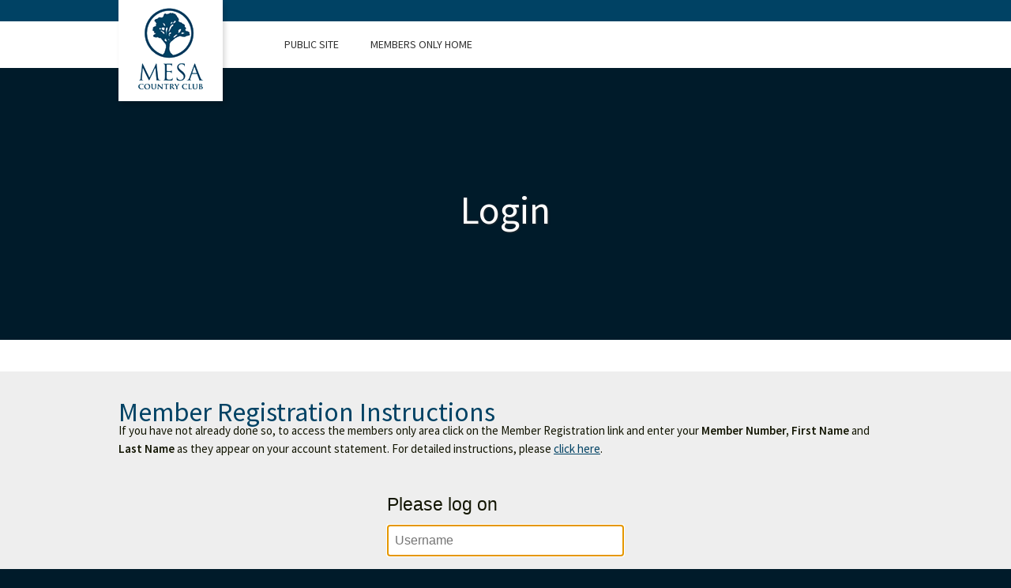

--- FILE ---
content_type: text/css
request_url: https://mesamembersonly.com/SiteDesign/Stylesheet.aspx
body_size: 3081
content:
@charset "utf-8";
body {
	margin:0px;
	font-family: 'Source Sans Pro', Arial, sans-serif;
	color:#000000;
	font-size:15px;
	line-height:1.5;
	background:#001b2a;
}
a, a:hover, a:active, a:focus {
	cursor:pointer;
	outline:0;
}
.e3pagetemplate {
	color:#131603;
	font-size:15px;
	line-height:23px;
}
.e3pagetemplate a {
	color:#004264;
}
h1, h2, h3, h4, h5, h6 {
	color:#004264;
	margin:0;
}
h1 {
	font-weight:normal;
	font-size:50px;
}
h2 {
	font-weight:normal;
	font-size:34px;
}
h3 {
	font-weight:normal;
	font-size:23px;
}
img {
	border: none;
}
.MainInformationTable{
	width:100%;
}
.EditableImageEdit .ImageSelectorHeader, .EditableImageEdit .EditableTextTitle {
    position: relative;
    z-index: 9999;
}
/*New MC Weather Style*/
.e3pagetemplate .BirAtGlance, .e3pagetemplate .CalAtGlance, .e3pagetemplate .WeaAtGlance {
	font-family:inherit;
    background: #fff none repeat scroll 0 0;
    border-radius: 0;
    box-shadow: 2px 3px 3px 0 rgba(0, 0, 0, 0.22);
    box-sizing: border-box;
    padding: 10px;
    width:100%;
    border: none;
    margin-bottom: 20px;
    /*box-shadow:0 0 3px 0 rgba(0, 0, 0, 0.14), 0 64px 0 -30px rgba(0, 0, 0, 0.5) inset;*/
}
.e3pagetemplate .BirAtGlance a, .e3pagetemplate .CalAtGlance a, .e3pagetemplate .WeaAtGlance a {
	color: #004264;
    font-weight: bold;
    text-decoration: none;
}
.e3pagetemplate .WeaAtGlance .AGToday, .e3pagetemplate .BirAtGlance .AGTitle, .e3pagetemplate .CalAtGlance .AGTitle {
   	/*weather titles*/
   	padding: 0 0 10px;
    width: 100%;
    border-bottom: 1px solid #cbcbcb;
    text-align: center;
    font-size:16px;
    font-weight: normal;
}
.e3pagetemplate .BirAtGlance .AGTitle, .e3pagetemplate .CalAtGlance .AGTitle {
	/*events and birthday titles*/
    /*background: #333 none repeat scroll 0 0;
    border-radius: 3px 3px 0 0;
    color: #dedede;
    margin: -10px -10px 0;
    padding: 5px 10px;
    width: 100%;
    text-align: center;
    font-size:16px;
    font-weight: normal;*/
}
.e3pagetemplate .WeaAtGlance .AGToday > img {
    display: block;
    height: 64px !important;
    width: 64px !important;
    margin:0 auto;
}
.e3pagetemplate .WeaAtGlance .AGDay {
    width: 100%;
}
.e3pagetemplate .WeaAtGlance .AGDay:first-child {
	border-bottom: 1px solid #cbcbcb;
    padding-bottom: 10px;
}
.e3pagetemplate .WeaAtGlance .AGDate {
    border: medium none;
    float: left;
    width: 25%;
}
.e3pagetemplate .WeaAtGlance .AGPic {
    float: right;
    width: 25%;
    text-align: right;
}
.e3pagetemplate .WeaAtGlance .AGTemp {
    width: 50%;
    float:right;
    text-align: center;
}
.e3pagetemplate .WeaAtGlance .AGCast {
    width: 50%;
    float:right;
    text-align: center;
}
.e3pagetemplate .BirAtGlance .AGScroll, .e3pagetemplate .CalAtGlance .AGScroll, .e3pagetemplate .CalAtGlance .Cont2 {
	padding:0;
	width:100%;
}
.e3pagetemplate .CalAtGlance .AltCont, .e3pagetemplate .CalAtGlance .AltLink, .e3pagetemplate .EveAtGlance .AltLink, .e3pagetemplate .CalAtGlance .Link, .e3pagetemplate .EveAtGlance .Link {
	/*Upcoming Events even items*/
	margin: 0 -10px;
    padding: 10px;
}
.e3pagetemplate .CalAtGlance .AltCont, .e3pagetemplate .CalAtGlance .AltLink, .e3pagetemplate .EveAtGlance .AltLink {
    /*alt event items only*/
    /*box-shadow: 0 0 5px 0 rgba(0, 0, 0, 0.1) inset;*/
}
.e3pagetemplate .CalAtGlance .Link2 {
	padding:0 0 3px;
}
.e3pagetemplate .BirAtGlance {
	text-align: center;
}
.e3pagetemplate .BirAtGlance .AGDay {
	margin-top:5px;
}
.e3pagetemplate .BirAtGlance .AGDay div:first-child {
    margin-bottom: 5px;
}
.e3pagetemplate .BirAtGlance a {
	font-size:13px;
}
/* Member Central Web Parts End */
.fullwidth_img {
	height: 348px;
	width: 100%;
	float:left;
	position:absolute;
	overflow:hidden;
	z-index:-10;
	margin-top: 82px;
	min-width: 980px;
}
.fullwidth_img img {
	position:absolute;
	left:50% !important;
	margin-left: -750px;
	height:348px !important;
	width: 1500px !important;
}
@media screen and (min-width: 1500px) {
    .fullwidth_img img {
		height:auto !important;
		width:100% !important;
		min-height:348px !important;
		min-width: 1500px !important;
		margin:0 !important;
		left:0 !important;
		bottom:0 !important;
	}
}
.EditMode .fullwidth_img {
	position:relative;
	z-index:1;
	height:210px;
	overflow:hidden;
}
.TopSideLayout1 {
	float:left;
	width:100%;
	min-width:980px;
}
.TopSideLayout1 .page_header {
	float:left;
	width:100%;
	min-width:980px;
	background: url('/SiteDesign/Images/header_bg.aspx') repeat-x;
}
.page_header .page_header_wrapper {
	margin:auto;
	width:980px;
}
.page_header_wrapper a{
	text-decoration:none;
}
.page_header_wrapper .page_header_1 {
	float:left;
	width: 100%;
}
.page_header_1 .logo {
	float:left;
	top:0;
	left:0;
	width: 132px;
	height:128px;
	background: #ffffff;
	padding: 10px 25px;
	box-sizing: border-box;
	box-shadow:3px 5px 6px rgba(0,0,0,0.15);
}
.page_header_1 .currentUserLabelText {
	float:right;
	color:#ffffff;
	font-family: 'Source Sans Pro', Arial, sans-serif;
	font-size:13px;
	margin:3px 20px 0 0;
}
.page_header_1 .cmsdesklink {
	float:right;
	color:#ffffff;
	font-family: 'Source Sans Pro', Arial, sans-serif;
	font-size:13px;
	margin:3px 20px 0 0;
}
.page_header_1 .signoutLink {
	float:right;
	color:#ffffff;
	font-family: 'Source Sans Pro', Arial, sans-serif;
	font-size:13px;
	margin-top: 3px;
}
.page_header_wrapper .page_header_2 {
	float:left;
    margin-left: 190px;
    margin-top: -101px;
}
.page_header_2 .oneCMSMenu {
	cursor:pointer;
	color:#333333;
	font-family: 'Source Sans Pro', Arial, sans-serif;
	font-size:14px;
	text-transform:uppercase;
	margin:19px 0;
}
.page_header_2 .oneCMSMenuItem {
	padding: 0 20px;
}
.page_header_2 .oneCMSMenuItemMouseOver, .page_header_2 .oneCMSMenuHighlightedMenuItemMouseOver, .page_header_2 .oneCMSMenuHighlightedMenuItem {
	padding: 0 20px;
	color:#004264;
}
.page_header_2 .CMSMenu {
	cursor:pointer;
	width:auto !important;
	padding:5px 10px;
}
.page_header_2 .CMSMenuItem, .page_header_2 .CMSMenuHighlightedMenuItem {
	padding:4px 20px 4px 10px;
}
.page_header_2 .CMSMenuItemMouseOver, .page_header_2 .CMSMenuHighlightedMenuItemMouseOver {
	padding:4px 20px 4px 10px;
}
/* CSS to style first drop down item
.CMSMenu tr:nth-child(1) .CMSMenuItem, .CMSMenu tr:nth-child(1) .CMSMenuItemMouseOver {
}
*/
.page_header_wrapper .page_header_3 {
	float:left;
	width:980px;
	margin:100px 0 150px;
}
.page_header_3 .breadcrumbs {
	margin:0 auto;
	text-align:center;
	width: 100%;
	font-size:50px;
	font-family: 'Source Sans Pro', Arial, sans-serif;
	text-shadow:1px 1px 2px rgba(51,51,51,0.75);
	color: #ffffff;
}
.CMSBreadCrumbsLink {
	display:none;
}
.page_header_4 {
	width:100%;
	background: #ffffff;
	float:left;
	margin-top:-23px;
    padding-bottom: 20px;
}
.page_header_4 .WhiteText {
	width:980px;
	margin:20px auto;
	text-align:center;
}
.TopSideLayout1 .page_content {
	float:left;
	width:100%;
	min-width:980px;
	background: #eeeeee;
}
.page_content .page_content_wrapper {
	margin: 0 auto;
	width:980px;
}
.page_content_wrapper .page_content_top {
}
.page_content_wrapper .page_content_middle {
}
.page_content_middle .content_table {
}
.content_table .leftbody {
	width:260px;
	padding:40px 0;
}
.sidenav .topCMSTreeMenuTable {
	width:260px;
	cursor:pointer;
	font-size:14px;
	font-family: 'Source Sans Pro', Arial, sans-serif;
	color: #333333;
}
.sidenav .topCMSTreeMenuItem {
	background:url('/SiteDesign/Images/chevron.aspx') no-repeat left center;
}
.sidenav .topCMSTreeMenuItem:hover, .sidenav .topCMSTreeMenuSelectedItem, .sidenav .topCMSTreeMenuSelectedItem:hover {
	background:url('/SiteDesign/Images/chevron.aspx') no-repeat right center;
}
.sidenav .topCMSTreeMenuItem, .sidenav .topCMSTreeMenuSelectedItem {
	border-bottom: 1px solid #cbcbcb;
    padding-left: 30px;
}
.sidenav .topCMSTreeMenuLink {
	color:#333333;
	padding:12px 0;
	text-decoration:none;
	display:block;
}
.sidenav .topCMSTreeMenuSelectedLink, .sidenav .topCMSTreeMenuLink:hover, .sidenav .topCMSTreeMenuSelectedLink:hover{
	color:#333333;
	padding:12px 0;
	text-decoration:none;
	display:block;	
}
/*.sidenav .topCMSTreeMenuItem:hover, .sidenav .topCMSTreeMenuSelectedItem:hover {
	padding:5px 0;
	width:100%;
	background:url(/SiteDesign/Images/sidenav_hover.aspx) no-repeat;
}
.sidenav .topCMSTreeMenuItem:hover a, .sidenav .topCMSTreeMenuSelectedItem:hover a{
	color:#FEFEFE;
}*/
/*Hide top item border
.topCMSTreeMenuTable tr:nth-child(1) td {
	
	border-top:none;
}*/
.sidenav .subCMSTreeMenuItem, .sidenav .subCMSTreeMenuSelectedItem {
}
.sidenav .subCMSTreeMenuLink, .sidenav .subCMSTreeMenuSelectedLink {
	color:#333333;
	text-decoration:none;
	padding:3px 0 3px 15px;
	display:block;
}
.sidenav .subCMSTreeMenuLink:hover, .sidenav .subCMSTreeMenuSelectedLink:hover {
	color:#333333;
	text-decoration:none;
	padding:3px 0 3px 15px;
	display:block;
}

/*.sidenav .subCMSTreeMenuItem:hover, .sidenav .subCMSTreeMenuSelectedItem:hover {
	color:#8d3d32;
	background:url(/SiteDesign/Images/nav_hover.aspx) repeat;
	padding:3px 0 3px 15px;
}
.sidenav .subCMSTreeMenuItem:hover a, .sidenav .subCMSTreeMenuSelectedItem:hover a {
	color:#edd966;
}*/
.content_table .middlebody {
	width:660px;
	padding:40px 0 40px 60px;
}
.content_table .rightbody {
}
.page_content_wrapper .page_content_bottom {
}
.TopSideLayout1 .page_footer {
	float:left;
	width:100%;
	min-width:980px;
	background: url('/SiteDesign/Images/footer_bg.aspx') top center / cover;
}
.page_footer .page_footer_wrapper {
	margin: 0 auto;
	width:980px;
}
.page_footer_wrapper a{
	text-decoration:none;
	color: #ffffff;
}
.page_footer_wrapper .page_footer1 {
	float:left;
	margin:60px 0;
	width:100%;
	color: #ffffff;
}
.page_footer1 h1, .page_footer1 h2, .page_footer1 h3, .page_footer1 h4, .page_footer1 h5, .page_footer1 h6 {
	color: #ffffff;
}
.page_footer1 .footerleft {
	float:left;
	width:240px;
}
.page_footer1 .footermiddle {
	float:left;
	margin-left:120px;
	width: 240px;
}
.page_footer1 .footerright {
	float:left;
	margin-left:120px;
	width: 240px;
}
.footerright .fa {
    font-size: 20px;
    padding: 15px 7px;
}
.footerright span {
	font-size:0;
}
.poweredby {
    float: right;
    margin-right: 26px;
}
.page_footer_wrapper .page_footer2 {
	float:left;
	margin:10px 0;
	color: #ffffff;
	font-size: 12px;
	width:100%;
}
.page_footer2 .footer_sitemap {
	margin:0px auto 18px;
	text-align: center;
	width: 100%;
	color: #ffffff;
	font-size: 12px;
}
.footer_sitemap .CMSSiteMapList {
	float:left;
	margin:-20px 0 0 ;
	padding:0;
	width:100%;
	text-align:center;
}
.footer_sitemap .CMSSiteMapListItem {
	list-style:none;
	display:inline-block;
	margin-right:30px;
}
/*.CMSSiteMapListItem:last-child {
	margin-right:0;
	padding-right:0;
	border-right:none;
} */
.page_footer2 .chevronUP {
	width:34px;
	height: 34px;
	margin: 10px auto;
}



--- FILE ---
content_type: text/css
request_url: https://mesamembersonly.com/App_Themes/NoLeftNav.css
body_size: 852
content:
@import "../SiteDesign/NoLeftNavStyleSheet.aspx";

.topside_main .master_content_left {
width:10px;
padding:0;
margin:0;
background-position:top center;
background-repeat:repeat-y;
vertical-align:top;
}

.topside_main .master_content_main {
background-color:#FFF;
vertical-align:top;
width:939px;
padding:0;
margin:0;
}

.topside_main .master_content_main_text {
float:left;
margin:10px;
width:919px;
vertical-align:top;
}

.topside_main .master_vert_nav {display:none;
}


.TopDropSide_main .master_leftbody {
float:left;
width:1px;
vertical-align:top;
}

.TopDropSide_main .master_middlebody {
float:left;
width:1px;
}

.TopDropSide_main .master_rightbody {
float:left;
width:943px;
vertical-align:top;
}

.TopDropSide_main .master_leftbody_webpart {
display:none;
}


.TopSideBanner_main .master_bodyleft {
visibility: hidden;
display: none;}

.TopSideBanner_main .master_bodymiddle {
width: 5px;
}

.TopSideBanner_main .master_bodyright {
width: 923px;
}

.TopBanner_main .master_bodyleft {
visibility: hidden;
display: none;}

.TopBanner_main .master_bodymiddle {
width: 5px;
}

.TopBanner_main .master_bodyright {
width: 923px;
}

.TopDouble_Harmonie .master_leftnav {
	display:none;
	visibility:hidden;
}

.TopDouble_Harmonie .master_body {
width:915px;
}

.TopDrop_NewHaven .master_contentleft {
	width:1px;
}
.TopDrop_NewHaven .master_contentspacer {
display:none;
visibility:hidden;
}

.TopDrop_NewHaven .master_contentright {
float:left;
width:955px;
}


/* ------ SOUTHVIEW COUNTRY CLUB ------ */
.TopSide_Southview .LHN{ display:none;}
.TopSide_Southview .content{ width:985px;}

/* ------ WILDCAT RUN GOLF & COUNTRY CLUB ------ */
.Topside_wildcat .side_nav{ display:none;}
.Topside_wildcat .content_area, .Topside_wildcat .content_text{ width:955px;}

/* ------ MCHENRY COUNTRY CLUB ------ */
.TopSide_McHenry .LeftHandNav {display:none;}
.TopSide_McHenry .ContentTop, .TopSide_McHenry .ContentOverlay, .TopSide_McHenry .ContentBottom {background-image:none;}
.TopSide_McHenry .ContentOverlay {width:955px;}

/* ------ THE MID OCEAN CLUB ------ */
.TopSide_MOC .lhn{ display:none;}
.TopSide_MOC .content_text, .TopSide_MOC .content_whitebg, .TopSide_MOC .contentright{width:955px;}
.TopSide_MOC .content_whitetop, .TopSide_MOC .content_whitebg, .TopSide_MOC .content_whitebot { background-image:none;}

/* ------ GLOCESTER COUNTRY CLUB ------ */
.TopDrop_glocester .LHN{display:none;}
.TopDrop_glocester .content{background-color:none; width:965px;}

/* ------ ALPINE COUNTRY CLUB ------ */
.LeftSide_main .master_leftbody{width: 1px;}
.LeftSide_main .master_leftbody_bottom{width: 1px;}
.LeftSide_main .master_leftbody_webpart{display:none;}

--- FILE ---
content_type: text/css
request_url: https://mesamembersonly.com/SiteDesign/NoLeftNavStyleSheet.aspx
body_size: 143
content:
@charset "utf-8";
/* CSS Document */

.content_table .leftbody {
	display:none;
}
.content_table .middlebody {
	width:980px;
	margin:0 auto;
	padding:40px 0;
}

--- FILE ---
content_type: application/javascript
request_url: https://mesamembersonly.com/CMSScripts/Controls/treemenu.js?639041706680035407
body_size: 1590
content:
// 
var lastClassName = new String('');
var lastClassNameItem = new String('');

// Last class in use for CSS classes
var lastClassStyled = '';

// Set style
function TreeMenuOver(id, mStyle, browser, type, imgId, leftImgUrl, mainImgUrl, rightImgUrl)
{
    if (browser == 'ie')
    {
        // Create virtual stylesheet if nothing exists
        if (document.styleSheets.length == 0)
        {
            document.createStyleSheet('extrastyleTree.css'); 
        }
     
       // addRule show error if style is ''
       if (mStyle == '' )
       {
          mStyle= ';';
       }
    
        // Add rule to stylesheet 
        document.styleSheets[0].addRule(".CmsTreeMenuIeHackClass_"+id+'_'+type, mStyle);
        
        // Get objects elements
        var elemTr = document.getElementById(id); 
        var elemTrItem = document.getElementById(id+'_item'); 
        
        // Remember original Classes
        if (type != 1)
        {
          lastClassName = elemTr.className;
          lastClassNameItem = elemTrItem.className;
          
          if (lastClassName.indexOf('CmsTreeMenuIeHackClass_') > 0)
          {
            lastClassName = lastClassName.substring(0,lastClassName.indexOf('CmsTreeMenuIeHackClass_')-1);
          }
          
          if (lastClassNameItem.indexOf('CmsTreeMenuIeHackClass_') > 0)
          {
            lastClassNameItem = lastClassNameItem.substring(0,lastClassNameItem.indexOf('CmsTreeMenuIeHackClass_')-1);
          }
          
        }
    
        // Set '<td>' object style
        if (elemTr != null)
        {
            if (type != 1)
            {
                elemTr.removeAttribute("style");
                lastClassStyled = '';
                elemTr.className  = lastClassName +' CmsTreeMenuIeHackClass_'+id+'_'+type;
            }
            else
            {
                elemTr.className = lastClassName + ' CmsTreeMenuIeHackClass_'+ id+'_'+type;
                lastClassStyled = ' CmsTreeMenuIeHackClass_'+ id+'_'+type+';'+id;
            }
        }
    
        // Set '<a>' object style
        if (elemTrItem != null)
        {
            if (type != 1)
            {
                elemTrItem.removeAttribute("style");
                lastClassStyled = '';
                elemTrItem.className  =  ' CmsTreeMenuIeHackClass_'+id+'_'+type;
            }
            else    
            {
                elemTrItem.className = lastClassNameItem + ' CmsTreeMenuIeHackClass_'+id+'_'+type;
                lastClassStyled = ' CmsTreeMenuIeHackClass_'+ id+'_'+type+';'+id;;
            }
        }
        
    }
    else // Non IE browser (easy...)
    {
        var elemTr = document.getElementById(id); 
        var elemTrItem = document.getElementById(id+'_item'); 
        if (elemTr != null)
        {
            elemTr.attributes['style'].value = mStyle;
        }
    
        if (elemTrItem != null)
        {
            elemTrItem.attributes['style'].value = mStyle;
        }
        
    }
    
    // Images
    TreeMenuOverImages(imgId, leftImgUrl, mainImgUrl, rightImgUrl);
    
}

// Classes
function TreeMenuOverClass(id, mClass, browser, type, imgId, leftImgUrl, mainImgUrl, rightImgUrl)
{
    if (browser == 'ie')
    {
        var elemTr = document.getElementById(id); 
        var elemTrItem = document.getElementById(id+'_item'); 
        if (elemTr != null)
        {
            elemTr.className = mClass;
            if (type == 1)
            {
                elemTr.className = elemTr.className + lastClassStyled;
                
            }
        }
    
        if (elemTrItem != null)
        {
            var ar = lastClassStyled.split(';');
            if ((ar != null)&&(ar.length == 2))
            {
                if ((type == 1)&&(ar[1] == id))
                {
                    elemTrItem.className = mClass;
                    elemTrItem.className = elemTrItem.className + ar[0];
                    alert(elemTrItem.className);
                }
            }
        }
        
    }
    else // Non IE browser (easy...)
    {
        var elemTr = document.getElementById(id); 
        var elemTrItem = document.getElementById(id+'_item'); 
        if (elemTr != null)
        {
            elemTr.attributes['class'].value = mClass;
        }
    
        if (elemTrItem != null)
        {
            //elemTrItem.attributes['class'].value = mClass;
        }
        
    }
    
    // Images
    TreeMenuOverImages(imgId, leftImgUrl, mainImgUrl, rightImgUrl);
    
}

// Images
function TreeMenuOverImages(imgId, leftImgUrl, mainImgUrl, rightImgUrl)
{

    var elemLeftImg = document.getElementById(imgId+'_IMGLEFT'); 
    if (elemLeftImg != null)
    {
        if (leftImgUrl != '') {
            elemLeftImg.attributes['src'].value = leftImgUrl;
        }
    }

    var elemMainImg = document.getElementById(imgId+'_IMGMAIN'); 
    if (elemMainImg != null)
    {
        if (mainImgUrl != '') {
            elemMainImg.attributes['src'].value = mainImgUrl;
        }
    }
    
    var elemRightImg = document.getElementById(imgId+'_IMGRIGHT'); 
    if (elemRightImg != null)
    {
        if (rightImgUrl != '') {
            elemRightImg.attributes['src'].value = rightImgUrl;
        }
    }
}

// on click
function TreeMenuOnClick(tabId,imgId,imgUrl, openUrl)
{
	var obj = document.getElementById(tabId);
	var img = document.getElementById(imgId);
	if (obj != null)
	{
		if (obj.style.display == 'none')
		{
			obj.style.display = 'block';
			if (img != null)
			{
			    img.src = openUrl;
			}
		}
		else
		{
			obj.style.display = 'none';
			if (img != null)
			{
			    img.src = imgUrl;
			}
		}
	}
}